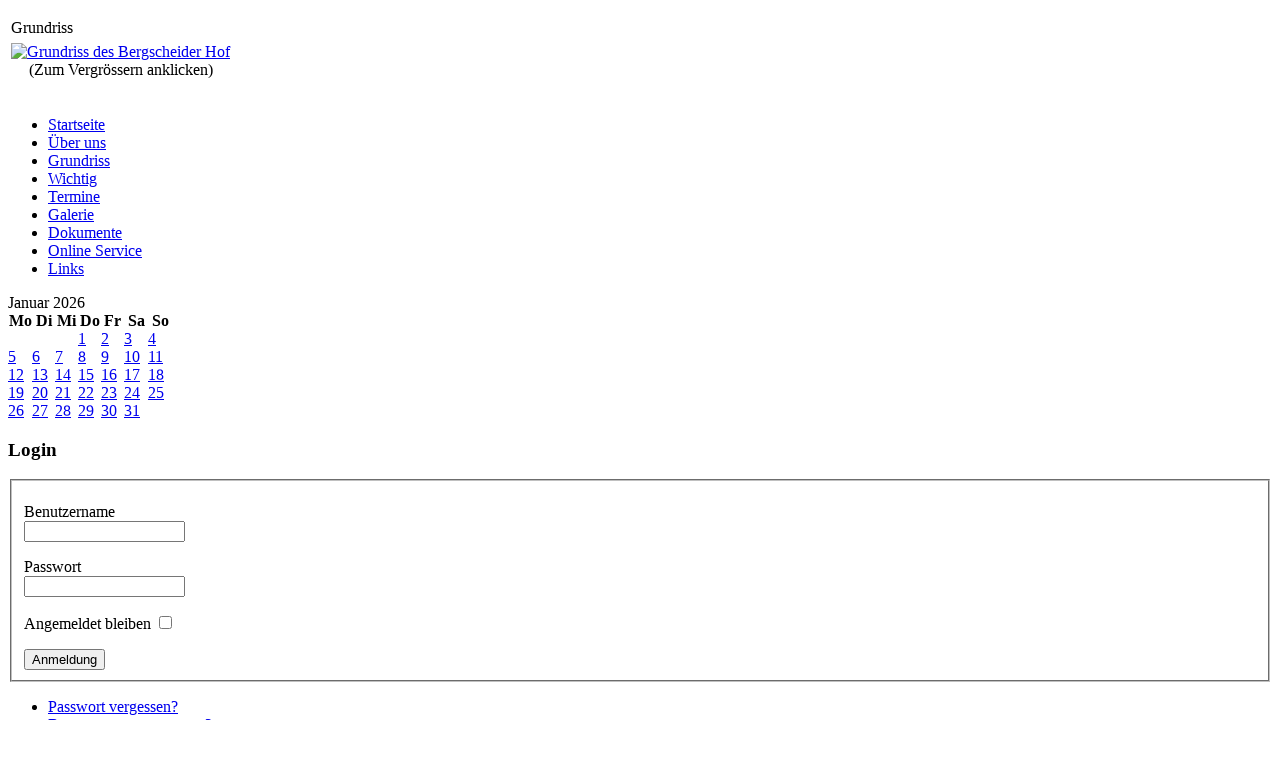

--- FILE ---
content_type: text/html; charset=utf-8
request_url: https://bergscheiderhof.be/grundriss.html
body_size: 3085
content:
<!DOCTYPE html PUBLIC "-//W3C//DTD XHTML 1.0 Transitional//EN" "http://www.w3.org/TR/xhtml1/DTD/xhtml1-transitional.dtd">
<html xmlns="http://www.w3.org/1999/xhtml" xml:lang="de-de" lang="de-de" >
<head>
  <base href="https://bergscheiderhof.be/grundriss.html" />
  <meta http-equiv="content-type" content="text/html; charset=utf-8" />
  <meta name="robots" content="index, follow" />
  <meta name="keywords" content="Bergscheider Hof Raeren" />
  <meta name="title" content="Grundriss" />
  <meta name="author" content="Administrator" />
  <meta name="description" content="Bergscheider Hof Raeren, Kulturstätte, Raeren, Veranstaltungen, Vereine" />
  <meta name="generator" content="Joomla! 1.5 - Open Source Content Management" />
  <title>Grundriss</title>
  <link href="/templates/mime_bergshof/favicon.ico" rel="shortcut icon" type="image/x-icon" />
  <link rel="stylesheet" href="/modules/mod_evminical/assets/css/mod_evminical.css" type="text/css" />
  <script type="text/javascript" src="/media/system/js/mootools.js"></script>
  <script type="text/javascript" src="/media/system/js/caption.js"></script>


<link rel="stylesheet" href="/templates/system/css/system.css" type="text/css" />
<link rel="stylesheet" href="/templates/system/css/general.css" type="text/css" />
<link rel="stylesheet" href="/templates/mime_bergshof/css/layout.css" type="text/css" />
<link rel="stylesheet" href="/templates/mime_bergshof/css/colors.css" type="text/css" />
<link rel="stylesheet" href="/templates/mime_bergshof/css/custom.css" type="text/css" />

<script type="text/javascript">

  var _gaq = _gaq || [];
  _gaq.push(['_setAccount', 'UA-18576786-3']);
  _gaq.push(['_trackPageview']);

  (function() {
    var ga = document.createElement('script'); ga.type = 'text/javascript'; ga.async = true;
    ga.src = ('https:' == document.location.protocol ? 'https://ssl' : 'http://www') + '.google-analytics.com/ga.js';
    var s = document.getElementsByTagName('script')[0]; s.parentNode.insertBefore(ga, s);
  })();

</script>
</head>
<body id="page_bg">
<a name="up" id="up"></a>
<div id="pageContainer">

    <div id="header">
        <p></p>
    </div>

    <div id="body">
        
        
    
        <div id="main-body" class="with_sidebar-2">
            <div id="content" class="with_sidebar-2">
                <div id="inside_content">
                    
                    
                    <table class="contentpaneopen">
<tr>
		<td class="contentheading" width="100%">
					Grundriss			</td>
				
		
					</tr>
</table>

<table class="contentpaneopen">



<tr>
<td valign="top">
<div align="center"><a href="/images/stories/global/grundriss_gross.jpg" title="Grundriss des Bergscheider Hof"><img src="/images/stories/global/grundriss_gross.jpg" border="0" alt="Grundriss des Bergscheider Hof" width="550" /></a></div><div align="center">(Zum Vergrössern anklicken) </div></td>
</tr>

</table>
<span class="article_separator">&nbsp;</span>

                    
                </div>
            </div>
            <div id="sidebar">
                                    		<div class="moduletable">
					<ul class="menu"><li class="item1"><a href="https://bergscheiderhof.be/"><span>Startseite</span></a></li><li class="item2"><a href="/ueber-uns.html"><span>Über uns</span></a></li><li id="current" class="active item3"><a href="/grundriss.html"><span>Grundriss</span></a></li><li class="item4"><a href="/wichtig.html"><span>Wichtig</span></a></li><li class="parent item5"><a href="/termine/bergscheiderhof.html"><span>Termine</span></a></li><li class="item6"><a href="/galerie.html"><span>Galerie</span></a></li><li class="item8"><a href="/dokumente.html"><span>Dokumente</span></a></li><li class="item11"><a href="/online-service.html"><span>Online Service</span></a></li><li class="item9"><a href="/links.html"><span>Links</span></a></li></ul>		</div>
			<div class="moduletable">
					
<div class="mod_evminical">

    <div class="month_title">Januar 2026</div>
    <div class="clear"></div>
    <table class="eventmonth" border="0" cellspacing="0" cellpadding="0">
        <thead>
            <tr>
                <th width="14%" class="sectiontableheader">Mo</th>
                <th width="14%" class="sectiontableheader">Di</th>
                <th width="14%" class="sectiontableheader">Mi</th>
                <th width="14%" class="sectiontableheader">Do</th>
                <th width="14%" class="sectiontableheader">Fr</th>
                <th width="15%" class="sectiontableheader">Sa</th>
                <th width="15%" class="sectiontableheader">So</th>
            </tr>
        </thead>
        <tbody>
            <tr>
                <td class="inactive">&nbsp;</td>
                <td class="inactive">&nbsp;</td>
                <td class="inactive">&nbsp;</td>
                <td class=" withEvent">
                <a href="/termine/bergscheiderhof.html?view=day&amp;year=2026&amp;month=01&amp;day=01">
                    <div title="&lt;div class=&quot;evMiniCalDay_tip&quot;&gt;
                    &lt;div class=&quot;evMiniCalDay_tip_title&quot;&gt;01.01.2026&lt;/div&gt;
                        &lt;div class=&quot;evMiniCalDay_tip_detail&quot;&gt;&lt;span class=&quot;eventCount&quot;&gt;4&lt;/span&gt; Proben&lt;/div&gt;
                    
                        &lt;div class=&quot;evMiniCalDay_tip_detail&quot;&gt;&lt;span class=&quot;eventCount&quot;&gt;1&lt;/span&gt; Veranstaltungen&lt;/div&gt;
                    
                    &lt;/div&gt;" class="evMiniCalDay">1</div>
                </a>
            </td>
                <td class=" withEvent">
                <a href="/termine/bergscheiderhof.html?view=day&amp;year=2026&amp;month=01&amp;day=02">
                    <div title="&lt;div class=&quot;evMiniCalDay_tip&quot;&gt;
                    &lt;div class=&quot;evMiniCalDay_tip_title&quot;&gt;02.01.2026&lt;/div&gt;
                        &lt;div class=&quot;evMiniCalDay_tip_detail&quot;&gt;&lt;span class=&quot;eventCount&quot;&gt;4&lt;/span&gt; Proben&lt;/div&gt;
                    
                    &lt;/div&gt;" class="evMiniCalDay">2</div>
                </a>
            </td>
                <td class=" withEvent">
                <a href="/termine/bergscheiderhof.html?view=day&amp;year=2026&amp;month=01&amp;day=03">
                    <div title="&lt;div class=&quot;evMiniCalDay_tip&quot;&gt;
                    &lt;div class=&quot;evMiniCalDay_tip_title&quot;&gt;03.01.2026&lt;/div&gt;
                        &lt;div class=&quot;evMiniCalDay_tip_detail&quot;&gt;&lt;span class=&quot;eventCount&quot;&gt;3&lt;/span&gt; Proben&lt;/div&gt;
                    
                        &lt;div class=&quot;evMiniCalDay_tip_detail&quot;&gt;&lt;span class=&quot;eventCount&quot;&gt;1&lt;/span&gt; Veranstaltungen&lt;/div&gt;
                    
                    &lt;/div&gt;" class="evMiniCalDay">3</div>
                </a>
            </td>
                <td class=" withEvent">
                <a href="/termine/bergscheiderhof.html?view=day&amp;year=2026&amp;month=01&amp;day=04">
                    <div title="&lt;div class=&quot;evMiniCalDay_tip&quot;&gt;
                    &lt;div class=&quot;evMiniCalDay_tip_title&quot;&gt;04.01.2026&lt;/div&gt;
                        &lt;div class=&quot;evMiniCalDay_tip_detail&quot;&gt;&lt;span class=&quot;eventCount&quot;&gt;1&lt;/span&gt; Proben&lt;/div&gt;
                    
                    &lt;/div&gt;" class="evMiniCalDay">4</div>
                </a>
            </td>
    </tr><tr>            <td class=" withEvent">
                <a href="/termine/bergscheiderhof.html?view=day&amp;year=2026&amp;month=01&amp;day=05">
                    <div title="&lt;div class=&quot;evMiniCalDay_tip&quot;&gt;
                    &lt;div class=&quot;evMiniCalDay_tip_title&quot;&gt;05.01.2026&lt;/div&gt;
                        &lt;div class=&quot;evMiniCalDay_tip_detail&quot;&gt;&lt;span class=&quot;eventCount&quot;&gt;3&lt;/span&gt; Proben&lt;/div&gt;
                    
                        &lt;div class=&quot;evMiniCalDay_tip_detail&quot;&gt;&lt;span class=&quot;eventCount&quot;&gt;1&lt;/span&gt; Veranstaltungen&lt;/div&gt;
                    
                    &lt;/div&gt;" class="evMiniCalDay">5</div>
                </a>
            </td>
                <td class=" withEvent">
                <a href="/termine/bergscheiderhof.html?view=day&amp;year=2026&amp;month=01&amp;day=06">
                    <div title="&lt;div class=&quot;evMiniCalDay_tip&quot;&gt;
                    &lt;div class=&quot;evMiniCalDay_tip_title&quot;&gt;06.01.2026&lt;/div&gt;
                        &lt;div class=&quot;evMiniCalDay_tip_detail&quot;&gt;&lt;span class=&quot;eventCount&quot;&gt;1&lt;/span&gt; Proben&lt;/div&gt;
                    
                    &lt;/div&gt;" class="evMiniCalDay">6</div>
                </a>
            </td>
                <td class=" withEvent">
                <a href="/termine/bergscheiderhof.html?view=day&amp;year=2026&amp;month=01&amp;day=07">
                    <div title="&lt;div class=&quot;evMiniCalDay_tip&quot;&gt;
                    &lt;div class=&quot;evMiniCalDay_tip_title&quot;&gt;07.01.2026&lt;/div&gt;
                        &lt;div class=&quot;evMiniCalDay_tip_detail&quot;&gt;&lt;span class=&quot;eventCount&quot;&gt;5&lt;/span&gt; Proben&lt;/div&gt;
                    
                        &lt;div class=&quot;evMiniCalDay_tip_detail&quot;&gt;&lt;span class=&quot;eventCount&quot;&gt;1&lt;/span&gt; Veranstaltungen&lt;/div&gt;
                    
                    &lt;/div&gt;" class="evMiniCalDay">7</div>
                </a>
            </td>
                <td class=" withEvent">
                <a href="/termine/bergscheiderhof.html?view=day&amp;year=2026&amp;month=01&amp;day=08">
                    <div title="&lt;div class=&quot;evMiniCalDay_tip&quot;&gt;
                    &lt;div class=&quot;evMiniCalDay_tip_title&quot;&gt;08.01.2026&lt;/div&gt;
                        &lt;div class=&quot;evMiniCalDay_tip_detail&quot;&gt;&lt;span class=&quot;eventCount&quot;&gt;4&lt;/span&gt; Proben&lt;/div&gt;
                    
                        &lt;div class=&quot;evMiniCalDay_tip_detail&quot;&gt;&lt;span class=&quot;eventCount&quot;&gt;2&lt;/span&gt; Veranstaltungen&lt;/div&gt;
                    
                    &lt;/div&gt;" class="evMiniCalDay">8</div>
                </a>
            </td>
                <td class=" withEvent">
                <a href="/termine/bergscheiderhof.html?view=day&amp;year=2026&amp;month=01&amp;day=09">
                    <div title="&lt;div class=&quot;evMiniCalDay_tip&quot;&gt;
                    &lt;div class=&quot;evMiniCalDay_tip_title&quot;&gt;09.01.2026&lt;/div&gt;
                        &lt;div class=&quot;evMiniCalDay_tip_detail&quot;&gt;&lt;span class=&quot;eventCount&quot;&gt;4&lt;/span&gt; Proben&lt;/div&gt;
                    
                        &lt;div class=&quot;evMiniCalDay_tip_detail&quot;&gt;&lt;span class=&quot;eventCount&quot;&gt;1&lt;/span&gt; Veranstaltungen&lt;/div&gt;
                    
                    &lt;/div&gt;" class="evMiniCalDay">9</div>
                </a>
            </td>
                <td class=" withEvent">
                <a href="/termine/bergscheiderhof.html?view=day&amp;year=2026&amp;month=01&amp;day=10">
                    <div title="&lt;div class=&quot;evMiniCalDay_tip&quot;&gt;
                    &lt;div class=&quot;evMiniCalDay_tip_title&quot;&gt;10.01.2026&lt;/div&gt;
                        &lt;div class=&quot;evMiniCalDay_tip_detail&quot;&gt;&lt;span class=&quot;eventCount&quot;&gt;3&lt;/span&gt; Proben&lt;/div&gt;
                    
                    &lt;/div&gt;" class="evMiniCalDay">10</div>
                </a>
            </td>
                <td class=" withEvent">
                <a href="/termine/bergscheiderhof.html?view=day&amp;year=2026&amp;month=01&amp;day=11">
                    <div title="&lt;div class=&quot;evMiniCalDay_tip&quot;&gt;
                    &lt;div class=&quot;evMiniCalDay_tip_title&quot;&gt;11.01.2026&lt;/div&gt;
                        &lt;div class=&quot;evMiniCalDay_tip_detail&quot;&gt;&lt;span class=&quot;eventCount&quot;&gt;1&lt;/span&gt; Proben&lt;/div&gt;
                    
                    &lt;/div&gt;" class="evMiniCalDay">11</div>
                </a>
            </td>
    </tr><tr>            <td class=" withEvent">
                <a href="/termine/bergscheiderhof.html?view=day&amp;year=2026&amp;month=01&amp;day=12">
                    <div title="&lt;div class=&quot;evMiniCalDay_tip&quot;&gt;
                    &lt;div class=&quot;evMiniCalDay_tip_title&quot;&gt;12.01.2026&lt;/div&gt;
                        &lt;div class=&quot;evMiniCalDay_tip_detail&quot;&gt;&lt;span class=&quot;eventCount&quot;&gt;3&lt;/span&gt; Proben&lt;/div&gt;
                    
                        &lt;div class=&quot;evMiniCalDay_tip_detail&quot;&gt;&lt;span class=&quot;eventCount&quot;&gt;1&lt;/span&gt; Veranstaltungen&lt;/div&gt;
                    
                    &lt;/div&gt;" class="evMiniCalDay">12</div>
                </a>
            </td>
                <td class=" withEvent">
                <a href="/termine/bergscheiderhof.html?view=day&amp;year=2026&amp;month=01&amp;day=13">
                    <div title="&lt;div class=&quot;evMiniCalDay_tip&quot;&gt;
                    &lt;div class=&quot;evMiniCalDay_tip_title&quot;&gt;13.01.2026&lt;/div&gt;
                        &lt;div class=&quot;evMiniCalDay_tip_detail&quot;&gt;&lt;span class=&quot;eventCount&quot;&gt;1&lt;/span&gt; Proben&lt;/div&gt;
                    
                    &lt;/div&gt;" class="evMiniCalDay">13</div>
                </a>
            </td>
                <td class=" withEvent">
                <a href="/termine/bergscheiderhof.html?view=day&amp;year=2026&amp;month=01&amp;day=14">
                    <div title="&lt;div class=&quot;evMiniCalDay_tip&quot;&gt;
                    &lt;div class=&quot;evMiniCalDay_tip_title&quot;&gt;14.01.2026&lt;/div&gt;
                        &lt;div class=&quot;evMiniCalDay_tip_detail&quot;&gt;&lt;span class=&quot;eventCount&quot;&gt;5&lt;/span&gt; Proben&lt;/div&gt;
                    
                        &lt;div class=&quot;evMiniCalDay_tip_detail&quot;&gt;&lt;span class=&quot;eventCount&quot;&gt;1&lt;/span&gt; Veranstaltungen&lt;/div&gt;
                    
                    &lt;/div&gt;" class="evMiniCalDay">14</div>
                </a>
            </td>
                <td class=" withEvent">
                <a href="/termine/bergscheiderhof.html?view=day&amp;year=2026&amp;month=01&amp;day=15">
                    <div title="&lt;div class=&quot;evMiniCalDay_tip&quot;&gt;
                    &lt;div class=&quot;evMiniCalDay_tip_title&quot;&gt;15.01.2026&lt;/div&gt;
                        &lt;div class=&quot;evMiniCalDay_tip_detail&quot;&gt;&lt;span class=&quot;eventCount&quot;&gt;4&lt;/span&gt; Proben&lt;/div&gt;
                    
                        &lt;div class=&quot;evMiniCalDay_tip_detail&quot;&gt;&lt;span class=&quot;eventCount&quot;&gt;1&lt;/span&gt; Veranstaltungen&lt;/div&gt;
                    
                    &lt;/div&gt;" class="evMiniCalDay">15</div>
                </a>
            </td>
                <td class=" withEvent">
                <a href="/termine/bergscheiderhof.html?view=day&amp;year=2026&amp;month=01&amp;day=16">
                    <div title="&lt;div class=&quot;evMiniCalDay_tip&quot;&gt;
                    &lt;div class=&quot;evMiniCalDay_tip_title&quot;&gt;16.01.2026&lt;/div&gt;
                        &lt;div class=&quot;evMiniCalDay_tip_detail&quot;&gt;&lt;span class=&quot;eventCount&quot;&gt;4&lt;/span&gt; Proben&lt;/div&gt;
                    
                    &lt;/div&gt;" class="evMiniCalDay">16</div>
                </a>
            </td>
                <td class=" withEvent">
                <a href="/termine/bergscheiderhof.html?view=day&amp;year=2026&amp;month=01&amp;day=17">
                    <div title="&lt;div class=&quot;evMiniCalDay_tip&quot;&gt;
                    &lt;div class=&quot;evMiniCalDay_tip_title&quot;&gt;17.01.2026&lt;/div&gt;
                        &lt;div class=&quot;evMiniCalDay_tip_detail&quot;&gt;&lt;span class=&quot;eventCount&quot;&gt;3&lt;/span&gt; Proben&lt;/div&gt;
                    
                        &lt;div class=&quot;evMiniCalDay_tip_detail&quot;&gt;&lt;span class=&quot;eventCount&quot;&gt;1&lt;/span&gt; Veranstaltungen&lt;/div&gt;
                    
                    &lt;/div&gt;" class="evMiniCalDay">17</div>
                </a>
            </td>
                <td class=" withEvent">
                <a href="/termine/bergscheiderhof.html?view=day&amp;year=2026&amp;month=01&amp;day=18">
                    <div title="&lt;div class=&quot;evMiniCalDay_tip&quot;&gt;
                    &lt;div class=&quot;evMiniCalDay_tip_title&quot;&gt;18.01.2026&lt;/div&gt;
                        &lt;div class=&quot;evMiniCalDay_tip_detail&quot;&gt;&lt;span class=&quot;eventCount&quot;&gt;1&lt;/span&gt; Proben&lt;/div&gt;
                    
                    &lt;/div&gt;" class="evMiniCalDay">18</div>
                </a>
            </td>
    </tr><tr>            <td class=" withEvent">
                <a href="/termine/bergscheiderhof.html?view=day&amp;year=2026&amp;month=01&amp;day=19">
                    <div title="&lt;div class=&quot;evMiniCalDay_tip&quot;&gt;
                    &lt;div class=&quot;evMiniCalDay_tip_title&quot;&gt;19.01.2026&lt;/div&gt;
                        &lt;div class=&quot;evMiniCalDay_tip_detail&quot;&gt;&lt;span class=&quot;eventCount&quot;&gt;3&lt;/span&gt; Proben&lt;/div&gt;
                    
                        &lt;div class=&quot;evMiniCalDay_tip_detail&quot;&gt;&lt;span class=&quot;eventCount&quot;&gt;2&lt;/span&gt; Veranstaltungen&lt;/div&gt;
                    
                    &lt;/div&gt;" class="evMiniCalDay">19</div>
                </a>
            </td>
                <td class=" withEvent">
                <a href="/termine/bergscheiderhof.html?view=day&amp;year=2026&amp;month=01&amp;day=20">
                    <div title="&lt;div class=&quot;evMiniCalDay_tip&quot;&gt;
                    &lt;div class=&quot;evMiniCalDay_tip_title&quot;&gt;20.01.2026&lt;/div&gt;
                        &lt;div class=&quot;evMiniCalDay_tip_detail&quot;&gt;&lt;span class=&quot;eventCount&quot;&gt;1&lt;/span&gt; Proben&lt;/div&gt;
                    
                    &lt;/div&gt;" class="evMiniCalDay">20</div>
                </a>
            </td>
                <td class=" withEvent">
                <a href="/termine/bergscheiderhof.html?view=day&amp;year=2026&amp;month=01&amp;day=21">
                    <div title="&lt;div class=&quot;evMiniCalDay_tip&quot;&gt;
                    &lt;div class=&quot;evMiniCalDay_tip_title&quot;&gt;21.01.2026&lt;/div&gt;
                        &lt;div class=&quot;evMiniCalDay_tip_detail&quot;&gt;&lt;span class=&quot;eventCount&quot;&gt;5&lt;/span&gt; Proben&lt;/div&gt;
                    
                        &lt;div class=&quot;evMiniCalDay_tip_detail&quot;&gt;&lt;span class=&quot;eventCount&quot;&gt;1&lt;/span&gt; Veranstaltungen&lt;/div&gt;
                    
                    &lt;/div&gt;" class="evMiniCalDay">21</div>
                </a>
            </td>
                <td class=" withEvent">
                <a href="/termine/bergscheiderhof.html?view=day&amp;year=2026&amp;month=01&amp;day=22">
                    <div title="&lt;div class=&quot;evMiniCalDay_tip&quot;&gt;
                    &lt;div class=&quot;evMiniCalDay_tip_title&quot;&gt;22.01.2026&lt;/div&gt;
                        &lt;div class=&quot;evMiniCalDay_tip_detail&quot;&gt;&lt;span class=&quot;eventCount&quot;&gt;4&lt;/span&gt; Proben&lt;/div&gt;
                    
                        &lt;div class=&quot;evMiniCalDay_tip_detail&quot;&gt;&lt;span class=&quot;eventCount&quot;&gt;1&lt;/span&gt; Veranstaltungen&lt;/div&gt;
                    
                    &lt;/div&gt;" class="evMiniCalDay">22</div>
                </a>
            </td>
                <td class=" withEvent">
                <a href="/termine/bergscheiderhof.html?view=day&amp;year=2026&amp;month=01&amp;day=23">
                    <div title="&lt;div class=&quot;evMiniCalDay_tip&quot;&gt;
                    &lt;div class=&quot;evMiniCalDay_tip_title&quot;&gt;23.01.2026&lt;/div&gt;
                        &lt;div class=&quot;evMiniCalDay_tip_detail&quot;&gt;&lt;span class=&quot;eventCount&quot;&gt;4&lt;/span&gt; Proben&lt;/div&gt;
                    
                    &lt;/div&gt;" class="evMiniCalDay">23</div>
                </a>
            </td>
                <td class=" withEvent">
                <a href="/termine/bergscheiderhof.html?view=day&amp;year=2026&amp;month=01&amp;day=24">
                    <div title="&lt;div class=&quot;evMiniCalDay_tip&quot;&gt;
                    &lt;div class=&quot;evMiniCalDay_tip_title&quot;&gt;24.01.2026&lt;/div&gt;
                        &lt;div class=&quot;evMiniCalDay_tip_detail&quot;&gt;&lt;span class=&quot;eventCount&quot;&gt;3&lt;/span&gt; Proben&lt;/div&gt;
                    
                        &lt;div class=&quot;evMiniCalDay_tip_detail&quot;&gt;&lt;span class=&quot;eventCount&quot;&gt;1&lt;/span&gt; Veranstaltungen&lt;/div&gt;
                    
                    &lt;/div&gt;" class="evMiniCalDay">24</div>
                </a>
            </td>
                <td class=" withEvent">
                <a href="/termine/bergscheiderhof.html?view=day&amp;year=2026&amp;month=01&amp;day=25">
                    <div title="&lt;div class=&quot;evMiniCalDay_tip&quot;&gt;
                    &lt;div class=&quot;evMiniCalDay_tip_title&quot;&gt;25.01.2026&lt;/div&gt;
                        &lt;div class=&quot;evMiniCalDay_tip_detail&quot;&gt;&lt;span class=&quot;eventCount&quot;&gt;1&lt;/span&gt; Proben&lt;/div&gt;
                    
                        &lt;div class=&quot;evMiniCalDay_tip_detail&quot;&gt;&lt;span class=&quot;eventCount&quot;&gt;1&lt;/span&gt; Veranstaltungen&lt;/div&gt;
                    
                    &lt;/div&gt;" class="evMiniCalDay">25</div>
                </a>
            </td>
    </tr><tr>            <td class=" withEvent">
                <a href="/termine/bergscheiderhof.html?view=day&amp;year=2026&amp;month=01&amp;day=26">
                    <div title="&lt;div class=&quot;evMiniCalDay_tip&quot;&gt;
                    &lt;div class=&quot;evMiniCalDay_tip_title&quot;&gt;26.01.2026&lt;/div&gt;
                        &lt;div class=&quot;evMiniCalDay_tip_detail&quot;&gt;&lt;span class=&quot;eventCount&quot;&gt;3&lt;/span&gt; Proben&lt;/div&gt;
                    
                        &lt;div class=&quot;evMiniCalDay_tip_detail&quot;&gt;&lt;span class=&quot;eventCount&quot;&gt;2&lt;/span&gt; Veranstaltungen&lt;/div&gt;
                    
                    &lt;/div&gt;" class="evMiniCalDay">26</div>
                </a>
            </td>
                <td class=" withEvent">
                <a href="/termine/bergscheiderhof.html?view=day&amp;year=2026&amp;month=01&amp;day=27">
                    <div title="&lt;div class=&quot;evMiniCalDay_tip&quot;&gt;
                    &lt;div class=&quot;evMiniCalDay_tip_title&quot;&gt;27.01.2026&lt;/div&gt;
                        &lt;div class=&quot;evMiniCalDay_tip_detail&quot;&gt;&lt;span class=&quot;eventCount&quot;&gt;1&lt;/span&gt; Proben&lt;/div&gt;
                    
                    &lt;/div&gt;" class="evMiniCalDay">27</div>
                </a>
            </td>
                <td class=" withEvent">
                <a href="/termine/bergscheiderhof.html?view=day&amp;year=2026&amp;month=01&amp;day=28">
                    <div title="&lt;div class=&quot;evMiniCalDay_tip&quot;&gt;
                    &lt;div class=&quot;evMiniCalDay_tip_title&quot;&gt;28.01.2026&lt;/div&gt;
                        &lt;div class=&quot;evMiniCalDay_tip_detail&quot;&gt;&lt;span class=&quot;eventCount&quot;&gt;5&lt;/span&gt; Proben&lt;/div&gt;
                    
                        &lt;div class=&quot;evMiniCalDay_tip_detail&quot;&gt;&lt;span class=&quot;eventCount&quot;&gt;1&lt;/span&gt; Veranstaltungen&lt;/div&gt;
                    
                    &lt;/div&gt;" class="evMiniCalDay">28</div>
                </a>
            </td>
                <td class="today withEvent">
                <a href="/termine/bergscheiderhof.html?view=day&amp;year=2026&amp;month=01&amp;day=29">
                    <div title="&lt;div class=&quot;evMiniCalDay_tip&quot;&gt;
                    &lt;div class=&quot;evMiniCalDay_tip_title&quot;&gt;29.01.2026&lt;/div&gt;
                        &lt;div class=&quot;evMiniCalDay_tip_detail&quot;&gt;&lt;span class=&quot;eventCount&quot;&gt;4&lt;/span&gt; Proben&lt;/div&gt;
                    
                        &lt;div class=&quot;evMiniCalDay_tip_detail&quot;&gt;&lt;span class=&quot;eventCount&quot;&gt;1&lt;/span&gt; Veranstaltungen&lt;/div&gt;
                    
                    &lt;/div&gt;" class="evMiniCalDay">29</div>
                </a>
            </td>
                <td class=" withEvent">
                <a href="/termine/bergscheiderhof.html?view=day&amp;year=2026&amp;month=01&amp;day=30">
                    <div title="&lt;div class=&quot;evMiniCalDay_tip&quot;&gt;
                    &lt;div class=&quot;evMiniCalDay_tip_title&quot;&gt;30.01.2026&lt;/div&gt;
                        &lt;div class=&quot;evMiniCalDay_tip_detail&quot;&gt;&lt;span class=&quot;eventCount&quot;&gt;4&lt;/span&gt; Proben&lt;/div&gt;
                    
                    &lt;/div&gt;" class="evMiniCalDay">30</div>
                </a>
            </td>
                <td class=" withEvent">
                <a href="/termine/bergscheiderhof.html?view=day&amp;year=2026&amp;month=01&amp;day=31">
                    <div title="&lt;div class=&quot;evMiniCalDay_tip&quot;&gt;
                    &lt;div class=&quot;evMiniCalDay_tip_title&quot;&gt;31.01.2026&lt;/div&gt;
                        &lt;div class=&quot;evMiniCalDay_tip_detail&quot;&gt;&lt;span class=&quot;eventCount&quot;&gt;3&lt;/span&gt; Proben&lt;/div&gt;
                    
                        &lt;div class=&quot;evMiniCalDay_tip_detail&quot;&gt;&lt;span class=&quot;eventCount&quot;&gt;1&lt;/span&gt; Veranstaltungen&lt;/div&gt;
                    
                    &lt;/div&gt;" class="evMiniCalDay">31</div>
                </a>
            </td>
                <td class="inactive">&nbsp;</td>
                </tr>
        </tbody>
    </table>
</div>

<script type="text/javascript">
    window.addEvent('domready', function(){ 
        var myTips = new Tips('.evMiniCalDay');
    });
</script>

		</div>
			<div class="moduletable">
					<h3>Login</h3>
					<form action="/grundriss.html" method="post" name="login" id="form-login" >
		<fieldset class="input">
	<p id="form-login-username">
		<label for="modlgn_username">Benutzername</label><br />
		<input id="modlgn_username" type="text" name="username" class="inputbox" alt="username" size="18" />
	</p>
	<p id="form-login-password">
		<label for="modlgn_passwd">Passwort</label><br />
		<input id="modlgn_passwd" type="password" name="passwd" class="inputbox" size="18" alt="password" />
	</p>
		<p id="form-login-remember">
		<label for="modlgn_remember">Angemeldet bleiben</label>
		<input id="modlgn_remember" type="checkbox" name="remember" class="inputbox" value="yes" alt="Remember Me" />
	</p>
		<input type="submit" name="Submit" class="button" value="Anmeldung" />
	</fieldset>
	<ul>
		<li>
			<a href="/component/user/reset.html">
			Passwort vergessen?</a>
		</li>
		<li>
			<a href="/component/user/remind.html">
			Benutzername vergessen?</a>
		</li>
			</ul>
	
	<input type="hidden" name="option" value="com_user" />
	<input type="hidden" name="task" value="login" />
	<input type="hidden" name="return" value="L29ubGluZS1zZXJ2aWNlLmh0bWw=" />
	<input type="hidden" name="8095e3e01b90388da2064094bd74ad66" value="1" /></form>
		</div>
	
                            </div>
        </div>

                    <div id="sidebar-2">
                <div id="search-wrapper">
                    <label for="mod_search_searchword" accesskey="s">
                        <span class="left"></span>
                        <form action="index.php" method="post">
	<div class="search">
		<input name="searchword" id="mod_search_searchword" maxlength="20" alt="Suchen" class="inputbox" type="text" size="20" value="suchen..."  onblur="if(this.value=='') this.value='suchen...';" onfocus="if(this.value=='suchen...') this.value='';" />	</div>
	<input type="hidden" name="task"   value="search" />
	<input type="hidden" name="option" value="com_search" />
	<input type="hidden" name="Itemid" value="3" />
</form>
                        <span class="right"></span>
                    </label>
                </div>
                
            </div>
            </div>

    




    <div id="footer">
        <div id="copyright">Copyright (c) 2008 - 2026 Bergscheider Hof VoE</div>
    </div>

</div>


</body>
</html>
